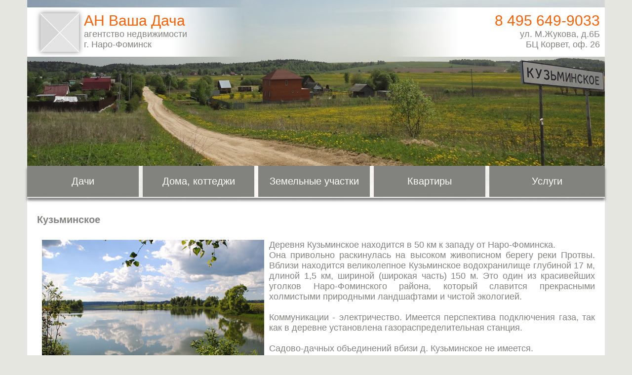

--- FILE ---
content_type: text/html; charset=utf-8
request_url: http://realty-nara.ru/poisk_kuzminskoe.html
body_size: 4238
content:
 



	


		



<!DOCTYPE html PUBLIC "-//W3C//DTD XHTML 1.0 Strict//EN" "http://www.w3.org/TR/xhtml1/DTD/xhtml1-strict.dtd">
<html xmlns="http://www.w3.org/1999/xhtml"><head>
<meta charset="UTF-8">
	<meta name="yandex-verification" content="fc28f6b6c89beba7" />
<meta http-equiv="X-UA-Compatible" content="IE=edge">
	<link rel="stylesheet" href="css/lightbox.css" media="screen"/>
		<script src="/js/modernizr.custom.js"></script>
<link href="/favicon.ico" rel="shortcut icon" type="image/x-icon">
<link href="/style.css" rel="stylesheet">
<link href="/fonts.css" rel="stylesheet">

<meta name="viewport" content="width=device-width, initial-scale=1">
<script src="/jquery.js"></script>

  
<title>Кузьминское</title>
<meta name="description" content="Кузьминское" />
<meta name="keywords" content="Кузьминское" />



</head>
<body topmargin="0" leftmargin="0" marginheight="0" marginwidth="0">
<div class="headerbox">

<div class="container">

<a class="toggleMenu" href="#" style="display: none;">Меню</a>
<div class="menu">
<ul class="nav">
	
	<li>
		<a href="/fazenda.html" >Дачи</a>
	</li>

	
	<li>
		<a href="/houses.html" >Дома, коттеджи</a>
	</li>

	
	<li>
		<a href="/land.html" >Земельные участки</a>
	</li>

	
	<li>
		<a href="/kvartiry.html" >Квартиры</a>
	</li>

	
	<li>
		<a href="/uslugi.html" style="margin-right: 0px;">Услуги</a>
	</li>


</ul>

</div>
</div>
<script type="text/javascript" src="/script.js"></script>
<div class="topheader">
	<div class="topheaderleft"><div class="logo"><a href="/"><img src="/images/logo.png" border=0></a></div><div class="logotext"><font style="font-size:30px; color: #fc6002;">АН Ваша Дача</font><br>агентство недвижимости<br>г. Наро-Фоминск</div></div>
	<div class="topheaderright"><div class="logotextleft"><font style="font-size:30px; color: #fc6002;">8 495 649-9033</font><br>ул. М.Жукова, д.6Б<br>БЦ Корвет, оф. 26</div></div>
	<div class="clear"></div>	
	</div>
	<div class="clear"></div>	
<div class="header1">
	
<img class="imgheader" src="/stock/prevs/194b.jpg"/>
</div>

</div>


<div class="headerbox1">

<div class="topheaderleft"><div class="logo"><img src="/images/logo.png"></div><div class="logotext"><font style="font-size:30px; color: #fc6002;">АН Ваша дача</font><br>агентство недвижимости<br>г. Наро-Фоминск</div></div>
<div class="topheaderright"><div class="logotextleft"><font style="font-size:30px; color: #fc6002;">8 495 649-90-33</font><br>ул. М.Жукова, д.6Б<br>БЦ Корвет, оф. 26</div></div>
<img class="imgheader" src="/stock/prevs/194b.jpg"/>
<div class="container">
<a class="toggleMenu" href="#" style="display: none;">Меню</a>
<div class="menu">
<ul class="nav">
	
	<li>
		<a href="/fazenda.html" >Дачи</a>
	</li>

	
	<li>
		<a href="/houses.html" >Дома, коттеджи</a>
	</li>

	
	<li>
		<a href="/land.html" >Земельные участки</a>
	</li>

	
	<li>
		<a href="/kvartiry.html" >Квартиры</a>
	</li>

	
	<li>
		<a href="/uslugi.html" style="margin-right: 0px;">Услуги</a>
	</li>


</ul>
</div>
</div>
</div>







<div class="boxbodycontent">


			

<H1>Кузьминское</H1>





	
	




	
<span style="font-size:25px;">
</span>

	
	











<p><img align="left" alt="Кузьминское водохранилище у д. Кузьминское" height="301" hspace="10" src="/imgtowns/domkuzminsk3.jpg" width="450" /> Деревня Кузьминское находится в 50 км к западу от Наро-Фоминска.<br />
Она привольно раскинулась на высоком живописном берегу реки Протвы. Вблизи находится великолепное Кузьминское водохранилище глубиной 17 м, длиной 1,5 км, шириной (широкая часть) 150 м. Это один из красивейших уголков Наро-Фоминского района, который славится прекрасными холмистыми природными ландшафтами и чистой экологией.<br />
<br />
Коммуникации - электричество. Имеется перспектива подключения газа, так как в деревне установлена газораспределительная станция.<br />
<br />
Садово-дачных объединений вбизи д. Кузьминское не имеется.<br />
<br />
Нашае агентство имеет опыт продаж земельных участков в деревне Кузьминское. Все объекты экспонируются на сайте: реализуемые имеют статус &quot;Продажа!&quot;, проданные внесены в &quot;Архив&quot;.<br />
<br />
Если Вы хотите купить или продать недвижимость в районе деревни Кузьминское, Вы можете оставить нам <a href="http://www.realty-nara.ru/contakt.html">заявку</a>, мы постараемся помочь Вам в решении этого вопроса.</p>

<div><div align=center></div></div><div class=clear></div><br>
<div style="text-align:center;width:100%">
<div class="blocksdiv">

	<div class="onenedv">

				<div class="img">
					<a href="dom77.html"><img class="imgnedv imgnedv1934" src="/gallery/2698m.jpg" border=0></a>
				</div>

		<div class="content">
			<div class="titlenedv">Дом в д. Кузьминское Наро-Фоминского района</div>
			<div class="raspolog">Киевское шоссе, 100 км. от МКАД</div>
			<div class="nedvtext">ИЖС для ПМЖ (с правом прописки). Участок 30 соток с панорамным видом. Кирпичный дом 187 м2, баня. Электричество, колодец. В 400 м Кузьминское водохранилище и река Протва.</div>
			<div class="button"><a href="dom77.html" style="color:#82837e">Подробнее</a></div><div class="cenasknopkoy">Архив </div><div class="clear"></div>
		</div>
	</div>
	<style>@media (min-width: 400px) {.imgnedv1934{margin-left:0px;}}</style>	
		<div class="probel1"></div>
			
</div>
	</div>	

	
	<div class=clear></div>
	

















<div align=center>


</div>





<div class="box-body">
	</div>





  



<hr>
<script type="text/javascript" src="//yastatic.net/share/share.js" charset="utf-8"></script><div class="yashare-auto-init" data-yashareL10n="ru" data-yashareType="link" data-yashareQuickServices="vkontakte,facebook,twitter,odnoklassniki,moimir,lj,friendfeed,moikrug,gplus,surfingbird"></div><br>






</div>






<div class="clear"></div>

<div class="footer">
	<div class="footerknopki"></div>
	<div class="footermenu">
			
		<div class="menumenu"><a href="/dogovor.html" class="menumenu">Почему мы?</a></div>
			
		<div class="menumenu"><a href="/prodaga.html" class="menumenu">Для продавцов</a></div>
			
		<div class="menumenu"><a href="/dlyapokupatelej.html" class="menumenu">Для покупателей</a></div>
			
		<div class="menumenu"><a href="/homestaging.html" class="menumenu">Предпродажная подготовка домов и дач.</a></div>
			
		<div class="menumenu"><a href="/onas.html" class="menumenu">Что на сайте</a></div>
			
		<div class="menumenu"><a href="/link.html" class="menumenu">Ссылки</a></div>
			
		<div class="menumenu"><a href="/contakt.html" class="menumenu">Контакты</a></div>
	</div>

<div class="clear"></div>
<div class="footertext">

<!--LiveInternet counter-->
<script type="text/javascript"><!--
document.write("<a href='//www.liveinternet.ru/click' "+
"target=_blank><img  align=absmiddle src='//counter.yadro.ru/hit?t17.2;r"+
escape(document.referrer)+((typeof(screen)=="undefined")?"":
";s"+screen.width+"*"+screen.height+"*"+(screen.colorDepth?
screen.colorDepth:screen.pixelDepth))+";u"+escape(document.URL)+
";"+Math.random()+
"' alt='' title='LiveInternet: показано число просмотров за 24"+
" часа, посетителей за 24 часа и за сегодня' "+
"border='0' width='88' height='31'><\/a>")
//--></script>
<!-- /LiveInternet --> &nbsp;&nbsp;&nbsp;© 2007—2025. Агентство недвижимости Наро-Фоминска Ваша Дача: квартиры, дома, дачи, земельные участки в Наро-Фоминском районе. <br>

</div>
		<div class="clear"></div>
<div align=center>

 
<!-- Google.Analytics -->
<script type="text/javascript">
var gaJsHost = (("https:" == document.location.protocol) ? "https://ssl." : "http://www.");
document.write(unescape("%3Cscript src='" + gaJsHost + "google-analytics.com/ga.js' type='text/javascript'%3E%3C/script%3E"));
</script>
<script type="text/javascript">
var pageTracker = _gat._getTracker("UA-1383706-9");
pageTracker._trackPageview();
</script>
<!-- /Google.Analytics-->
 
<!-- Yandex.Metrika counter -->
<script type="text/javascript">
(function (d, w, c) {
    (w[c] = w[c] || []).push(function() {
        try {
            w.yaCounter25863605 = new Ya.Metrika({id:25863605,
                    webvisor:true,
                    clickmap:true,
                    trackLinks:true,
                    accurateTrackBounce:true});
        } catch(e) { }
    });
 
    var n = d.getElementsByTagName("script")[0],
        s = d.createElement("script"),
        f = function () { n.parentNode.insertBefore(s, n); };
    s.type = "text/javascript";
    s.async = true;
    s.src = (d.location.protocol == "https:" ? "https:" : "http:") + "//mc.yandex.ru/metrika/watch.js";
 
    if (w.opera == "[object Opera]") {
        d.addEventListener("DOMContentLoaded", f, false);
    } else { f(); }
})(document, window, "yandex_metrika_callbacks");
</script>
<noscript><div><img src="//mc.yandex.ru/watch/25863605" style="position:absolute; left:-9999px;" alt="" /></div></noscript>
<!-- /Yandex.Metrika counter -->		
		
</div> </div> 

<footer>

</footer>
<script src="/js/lightbox-2.6.min.js"></script>

<div id="modtest" class="modalzab" onClick="
				$('#modtest').animate({opacity: 'hide'}, 500);  
			$('#modtest').css('pointer-events','none');
			$('#html,body').css('overflow', 'auto'); 
	">

	<div class="oknozab" id="oknotest">
		<a href="javascript:void()" onClick="
			$('#modtest').animate({opacity: 'hide'}, 500);  
			$('#modtest').css('pointer-events','none');
			$('#html,body').css('overflow', 'auto'); 
			" title="Закрыть" class="close">X</a>
<iframe src="/incos.php?vrvc2=poisk_kuzminskoe&zv=1"  name=fobrsv id=fobrsv  scrolling="no" frameborder="0" topmargin=0 leftmargin=0  width="100%" height="500"  marginwidth="0" marginheight="0"></iframe>
	</div>
</div>



<div id="modtest1" class="modalzab" onClick="
				$('#modtest1').animate({opacity: 'hide'}, 500);  
			$('#modtest1').css('pointer-events','none');
			$('#html,body').css('overflow', 'auto'); 
	">

	<div class="oknozab" id="oknotest1">
		<a href="javascript:void()" onClick="
			$('#modtest1').animate({opacity: 'hide'}, 500);  
			$('#modtest1').css('pointer-events','none');
			$('#html,body').css('overflow', 'auto'); 
			" title="Закрыть" class="close">X</a>
<iframe src="/incos.php?vrvc2=poisk_kuzminskoe&zv=2"  name=fobrsv id=fobrsv  scrolling="no" frameborder="0" topmargin=0 leftmargin=0  width="100%" height="500"  marginwidth="0" marginheight="0"></iframe>
	</div>
</div>



</body></html>




--- FILE ---
content_type: text/html; charset=utf-8
request_url: http://realty-nara.ru/incos.php?vrvc2=poisk_kuzminskoe&zv=1
body_size: 567
content:
 <html >
	<head>
<meta charset="UTF-8">
<meta http-equiv="X-UA-Compatible" content="IE=edge">
<link href="/style.css" rel="stylesheet">
<link href="/fonts.css" rel="stylesheet">
<meta name="viewport" content="width=device-width, initial-scale=1">
<style>
	
html{

	background: rgba(0,0,0,0);
}
	</style>
</head>
<body>
	<br><h1 align=center>Обратный звонок</h1>
	  <div >
	  	<form action="incos1.php?vrvc2=poisk_kuzminskoe&zv=1" method="POST">
		<div align="center"><input class="input" value="Ваше имя" name="name" onClick="this.value='';"></input></div>
		<div align="center"><input class="input" value="Телефон:" name="phone" onClick="this.value='';"></input></div>
			<div align="center"><input class="input" value="E-mail:" name="email" onClick="this.value='';"></input></div>
		<div align="center"><textarea class=txtarea value="" name="message" onClick="this.value='';">Сообщение:</textarea></div>
		<div align="center"><input type="submit" class="buttonform" value="Отправить"></input></div>
		</form>
	   </div> 
</body>
</html>

--- FILE ---
content_type: text/html; charset=utf-8
request_url: http://realty-nara.ru/incos.php?vrvc2=poisk_kuzminskoe&zv=2
body_size: 562
content:
 <html >
	<head>
<meta charset="UTF-8">
<meta http-equiv="X-UA-Compatible" content="IE=edge">
<link href="/style.css" rel="stylesheet">
<link href="/fonts.css" rel="stylesheet">
<meta name="viewport" content="width=device-width, initial-scale=1">
<style>
	
html{

	background: rgba(0,0,0,0);
}
	</style>
</head>
<body>
	<br><h1 align=center>Отправка заявки</h1>
	  <div >
	  	<form action="incos1.php?vrvc2=poisk_kuzminskoe&zv=2" method="POST">
		<div align="center"><input class="input" value="Ваше имя" name="name" onClick="this.value='';"></input></div>
		<div align="center"><input class="input" value="Телефон:" name="phone" onClick="this.value='';"></input></div>
			<div align="center"><input class="input" value="E-mail:" name="email" onClick="this.value='';"></input></div>
		<div align="center"><textarea class=txtarea value="" name="message" onClick="this.value='';">Сообщение:</textarea></div>
		<div align="center"><input type="submit" class="buttonform" value="Отправить"></input></div>
		</form>
	   </div> 
</body>
</html>